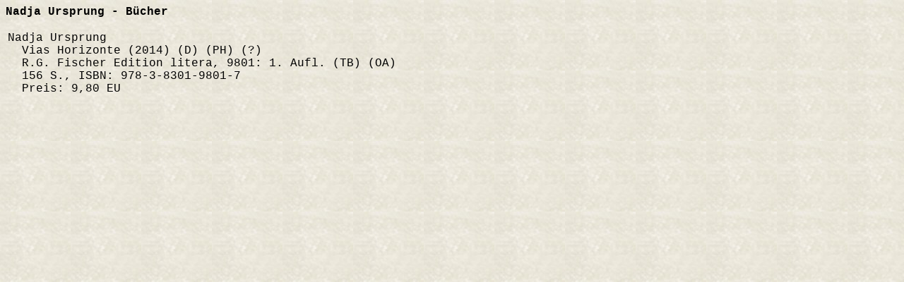

--- FILE ---
content_type: text/html
request_url: http://chpr.at/buecher/u/ursprunb.htm
body_size: 1956
content:
<!DOCTYPE HTML PUBLIC "-//W3C//DTD HTML 4.01 Transitional//EN">
<HTML>
<HEAD>
  <META HTTP-EQUIV="Content-Type" CONTENT="text/html; charset=iso-8859-1">
  <META NAME="GENERATOR" CONTENT="Human">
  <META NAME="Author" CONTENT="Christian Pree">
  <META NAME="Classification" CONTENT="Information and Entertainment">
  <META NAME="KeyWords" CONTENT="SF, Science Fiction, Fantasy, deutschsprachig, Bibliographie, Autoren">
  <META NAME="Description" CONTENT="Bibliographie deutschsprachiger SF-Stories und B&uuml;cher">
  <META HTTP-EQUIV="X-Clacks-Overhead" content="GNU Terry Pratchett">
  <TITLE>Bibliographie deutschsprachiger SF-Stories und B&uuml;cher: Nadja Ursprung - B&uuml;cher </TITLE>
  <LINK REL="stylesheet" TYPE="text/css" HREF="../../ueb.css">
  <!--Author:  Christian Pree-->
  <!--Creator: Christian Pree-->
  <!--Contact: chpr@gmx.net-->
  <!--Created: 17.01.2025-->
</HEAD>
<BODY>
<P><STRONG>Nadja Ursprung - B&uuml;cher</STRONG></P>
<TABLE>
<TR VALIGN=TOP>
<TD><P>
Nadja Ursprung<BR>
&nbsp;&nbsp;Vias Horizonte (2014) (D) (PH) (?)<BR>
&nbsp;&nbsp;R.G. Fischer Edition litera, 9801:  1. Aufl. (TB) (OA)<BR>
&nbsp;&nbsp;156 S., ISBN: 978-3-8301-9801-7<BR>
&nbsp;&nbsp;Preis: 9,80 EU<BR>
</P></TD>
<TD>&nbsp;</TD>
<TD>
<iframe style="width:120px;height:240px;" marginwidth="0" marginheight="0" scrolling="no" frameborder="0" 
src="http://ws-eu.amazon-adsystem.com/widgets/q?ServiceVersion=20070822&OneJS=1&Operation=GetAdHtml&MarketPlace=DE&source=ac&ref=tf_til&ad_type=product_link&tracking_id=chprat-21&marketplace=amazon&region=DE&placement=3830198019&asins=3830198019&linkId=&show_border=true&link_opens_in_new_window=true">
</iframe>
</TD>
</TR>
</TABLE>
<script type="text/javascript"
src="http://ir-de.amazon-adsystem.com/s/impression-counter?tag=chprat-21&o=3">
</script>
<noscript>
<img src="http://ir-de.amazon-adsystem.com/s/noscript?tag=chprat-21" alt="" />
</noscript>
</BODY>
</HTML>
